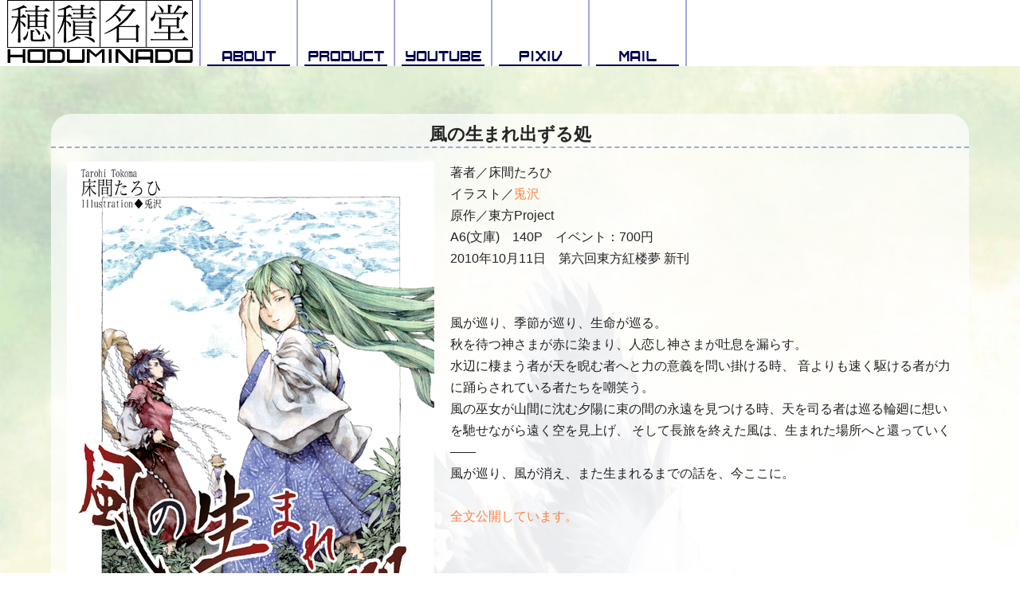

--- FILE ---
content_type: text/html
request_url: http://hoduminadou.com/book_kaze.htm
body_size: 3028
content:
<!DOCTYPE HTML PUBLIC "-//W3C//DTD HTML 4.01 Transitional//EN">
<HTML>
<HEAD>
<META http-equiv="Content-Type" content="text/html; charset=Shift_JIS">
<META name="GENERATOR" content="IBM WebSphere Studio Homepage Builder Version 6.5.0.0 for Windows">
<META http-equiv="Content-Style-Type" content="text/css">
<link rel="stylesheet" href="css/css_1.css">
<TITLE>穂積名堂</TITLE>
</HEAD>
<BODY>
<header>
<ul id="menu">
	<li>
<A href="http://hoduminadou.com/"><IMG src="http://hoduminadou.com/image/title.png"></A>
	</li>
	<li>
<a href="http://hoduminadou.com/about.htm"><IMG src="http://hoduminadou.com/image/menu_abo.png"></a>
	</li>
	<li>
<a href="#"><IMG src="http://hoduminadou.com/image/menu_pro.png"></a>
		<ul>
<li><a href="http://hoduminadou.com/cgi/ss/"><IMG src="http://hoduminadou.com/image/menu_ss.png"></a></li>
<li><a href="http://hoduminadou.com/book.htm"><IMG src="http://hoduminadou.com/image/menu_book.png"></a></li>
<li><a href="http://hoduminadou.com/guest.htm"><IMG src="http://hoduminadou.com/image/menu_guest.png"></a></li>
<li><a href="http://hoduminadou.com/des.htm"><IMG src="http://hoduminadou.com/image/menu_des.png"></a></li>
<li><a href="http://hoduminadou.com/music.htm"><IMG src="http://hoduminadou.com/image/menu_music.png"></a></li>
		</ul>
	</li>
	<li>
<a href="https://www.youtube.com/channel/UC2yKx5AucMw5-G7p6e7rdVg"><IMG src="http://hoduminadou.com/image/menu_tube.png"></a>
	</li>
	<li>
<a href="https://www.pixiv.net/users/3216063"><IMG src="http://hoduminadou.com/image/menu_pixiv.png"></a>
	</li>
	<li>
<a href="http://hoduminadou.com/cgi/mail/captmail.cgi"><IMG src="http://hoduminadou.com/image/menu_mail.png"></a>
	</li>
</ul>
</header>
<DIV id="main">
	<div class="menu_2_1">
		<div class="menu_6_2">
<h4>風の生まれ出ずる処</h4>
		</div>
		<div class="menu_6_3">
			<div class="book_2_1">
<IMG src="http://hoduminadou.com/image/kaze_l.png">
			</div>
			<div class="book_2_2">
<p class="txt_book">著者／床間たろひ<br>
イラスト／<a href="https://twitter.com/virtual_rabbit">兎沢</a><br>
原作／東方Project<br>
A6(文庫)　140P　イベント：700円<br>
2010年10月11日　第六回東方紅楼夢 新刊<br>
<br>
<br>
風が巡り、季節が巡り、生命が巡る。<br>
秋を待つ神さまが赤に染まり、人恋し神さまが吐息を漏らす。<br>
水辺に棲まう者が天を睨む者へと力の意義を問い掛ける時、 音よりも速く駆ける者が力に踊らされている者たちを嘲笑う。<br>
風の巫女が山間に沈む夕陽に束の間の永遠を見つける時、天を司る者は巡る輪廻に想いを馳せながら遠く空を見上げ、 そして長旅を終えた風は、生まれた場所へと還っていく――<br>
風が巡り、風が消え、また生まれるまでの話を、今ここに。<br>
<br>
<a href="https://www.pixiv.net/novel/show.php?id=6676132">全文公開しています。</a></p>
			</div>
			<div class=book_3_1>
<a href="http://hoduminadou.com/book_akaiito2.htm">←次へ</a>　　<a href="http://hoduminadou.com/book.htm">一覧に戻る</a>　　<a href="http://hoduminadou.com/book_youmu.htm">前へ→</a>
			</div>
		</div>
	</div>

</DIV>
	<footer>
Since 2006/11/29<br>
Copyright 穂積名堂 corp All rights reserved.
	</footer>
</BODY>
</HTML>

--- FILE ---
content_type: text/css
request_url: http://hoduminadou.com/css/css_1.css
body_size: 5527
content:


@charset "utf-8";

* {
	margin: 0;
	padding: 0;
}

body {
	background-image: url(../image/bg.jpg);
	background-repeat:  no-repeat;
	background-size: cover;
	text-align: left;
	border: none;
	color: #232323;
	font-family: "メイリオ", "ＭＳ Ｐゴシック", "ヒラギノ角ゴ Pro W3", sans-serif;
}

a { text-decoration: none; }

a:link, a:visited { color: #ff8040; }
a:hover, a:active, a:focus { color: #ae3800; }

img, a img {
	border: none;
	max-width: 100%;
}

h1 {
	font-size: 120%;
	border-bottom: solid 1px #000650;
	padding: 3px 0 1px 10px;
	border-left: 6px solid #000650;
	width: 95%;
	margin: 0 0 0 10px;	
}

h2 {
	font-size: 130%;
	padding: 30px 0 0 0;
}

h3 {
	font-size: 80%;
	padding-bottom: 10px;
}

h4 {
	font-size: 140%;
	border-bottom: dashed 2px #A1A6E0;
}

h5 {
	font-size: 100%;
	border-bottom: solid 1px #000650;
	margin: 5px 20px 0 20px;
	display: inline-block;
}

.txt_about {
	line-height: 170%;
	margin: 10px 0 30px 20px;	
}

.txt_about_2 {
	line-height: 170%;
	margin: 10px 0 0 20px;
	clear: left;
}

.txt_about_3 {
	line-height: 170%;
	margin-top: 10px;
	padding: 10px 0 30px 20px;
}

.txt_about_4 {
	line-height: 170%;
	margin-top: 10px;
	padding: 10px 0 0 20px;
}

.txt_book {
	line-height: 170%;
	margin: 10px 20px 20px;	
}

.txt_book_2 {
	line-height: 170%;
	margin-top: 10px;
}

.txt_guest {
	line-height: 150%;
	margin: 5px 0 30px 20px;	
}

#main {
	width: 100%;
	height: 100%;
	background: transparent;
	margin: 0;
	padding: 0;
}

#top {
	width: 100%;
	display: flex;
	justify-content: space-between;
}

.top_1 {
	width: 50%;
	margin: 0;
}

#top img {
	width: 100% !important;
	height: auto !important;
}

#menu_1 {
	width: 100%;
	float: left;
	text-align: left;
	display: inline-block;
	margin: 0;
	background: #ffffff;
}

.menu_2_1 {
	margin-top: 30px;
}

.menu_2_2 {
	border-radius: 25px 25px 0 0;
	background-color: rgba(255,255,255,0.7);
	text-align: center;
	float: left;
	margin-left: 2.5%;
	margin-right: 2.5%; 
	padding: 10px 0 5px 0;
	width: 45%;
}

.menu_2_3 {
	border-radius: 0 0 25px 25px; 
	background-color: rgba(255,255,255,0.7);
	text-align: center;
	float: left;
	margin-left: 2.5%;
	margin-right: 2.5%;
 	padding: 5px 0 30px 0; 
	width: 45%;
}

#menu_3_1 {
	margin-top: 0px;
}

.menu_4_2 {
	min-width: 95%;
	border-radius: 25px 25px 0 0;
	background-color: rgba(255,255,255,0.7);
	text-align: center;
	float: left;
	margin: 30px 2.5% 0 2.5%;
	padding: 10px 0 5px 0;
}

.menu_4_3 {
	border-radius: 0 0 25px 25px; 
	background-color: rgba(255,255,255,0.7);
	text-align: center;
	float: left;
	margin: 0 2.5% 0 2.5%;
	padding: 5px 0 30px 0; 
	width: 95%;
}

.menu_4_3 img {
	margin: 0 2.5px 0 2.5px;
}

.menu_5_2 {
	min-width: 80%;
	border-radius: 25px 25px 0 0;
	background-color: rgba(255,255,255,0.7);
	text-align: center;
	float: left;
	margin: 30px 10% 0% 10%;
	padding: 10px 0 5px 0;
}

.menu_5_3 {
	border-radius: 0 0 25px 25px; 
	background-color: rgba(255,255,255,0.7);
	text-align: left;
	float: left;
	margin: 0 10%;
	padding: 5px 0 30px 0; 
	width: 80%;
}

.menu_6_2 {
	min-width: 90%;
	height: 30px;
	border-radius: 25px 25px 0 0;
	background-color: rgba(255,255,255,0.7);
	text-align: center;
	float: left;
	margin: 30px 5% 0% 5%;
	padding: 10px 0 5px 0;
}

.menu_6_3 {
	border-radius: 0 0 25px 25px; 
	background-color: rgba(255,255,255,0.7);
	text-align: left;
	float: left;
	margin: 0 5%;
	padding: 5px 0 30px 0; 
	width: 90%;
}

header {
	min-width: 100%;
	display: inline-block;
	background-color: #ffffff;
	margin: 0;
	padding: 0;
}

footer {
	width: 100%;
	text-align: right;
	background-color: #000650;
	color: #ffffff;
	float: left;
	margin-top: 30px;
	padding-top: 10px;
}

#news {
	max-width: 50%;
	float: left;
	text-align: left;
	background: #ffffff;
}

#sub {
	max-width: 50%;
	background: #ffff00;
	float: left;
	text-align: center;
}

.top img {
	width: 100%;
}

.profile_1 {
	display: inline-block;
	margin: 10px 25px 0 15px;
	float: left;
	width: 150px;
	height: 150px;
}

.profile_1 img {
	border-width: 1px;
	border-style: solid;
	border-color: #665e77;
}

.profile_2 {
	width: auto;
	height: 150px;
}

.book_1 {
	float: left;
	width: 170px;
	height: auto;
	margin: 10px 0 10px 10px;
	padding: 0 10px;
	border-width: 1px;
	border-style: solid;
	border-color: #665e77;
	font-size: 80%;
	text-align: right;
}

.book_1 img {
	padding-top: 10px;
}

.book_2_1 {
	float: left;
	width: auto;
	margin: 10px 20px 20px;
}

.book_2_3 {
	width: auto;
	margin: 10px 20px 20px;
}

.book_2_2 {
	text-align: left;
}

.book_3_1 {
	clear: left;
	width: 100%;
	padding: 10px 20px 0;
	text-align: center;
	border-top: dashed 2px #A1A6E0;
}

#menu {
	list-style-type: none;
	width: 100%;
	height: auto;
	margin: 0 auto;
	padding: 0;
}

#menu li {
	position: relative;
	float: left;
	margin: 0;
	padding: 0;
	text-align: center;
}

#menu li a {
	display: block;
	margin: 0;
	padding-right: 2px;
	background: #A1A6E0;
}

#menu li ul {
	list-style: none;
	position: absolute;
	top: 100%;
	left: 0;
	margin: 0;
	padding: 0;
}

#menu li:last-child ul {
	left: -100%;
	width: 100%;
}

#menu li ul li {
	overflow: hidden;
	width: 100%;
	height: 0;
	-moz-transition: .2s;
	-webkit-transition: .2s;
	-o-transition: .2s;
	-ms-transition: .2s;
	transition: .2s;
}

#menu li ul li a {
	padding: 3px 0;
	background: #A1A6E0;
}

#menu li:hover > a {
	background: #000650;
}

#menu li:hover ul li {
	overflow: visible;
	height: 31px;
	border-bottom: 0;
}

#menu li:hover ul li:first-child {
	border-top: 0;
}

#menu li:hover ul li:last-child {
	border-bottom: 0;
}
